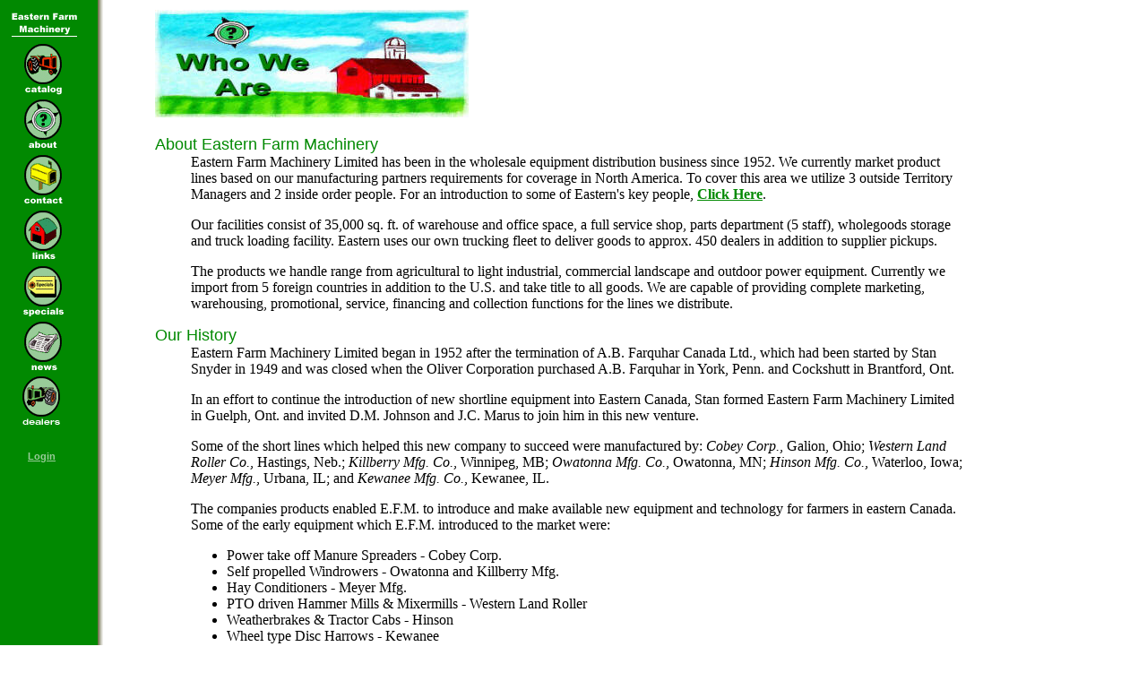

--- FILE ---
content_type: text/html
request_url: http://www.easternfarmmachinery.com/scripts/catalog.pl?F=F&K=About&V=Brief&R=&ID=09190319313227010
body_size: 5199
content:
<!DOCTYPE html>
<HTML>

<!-- Start of page_header -->

<HEAD>

<TITLE>About - Eastern Farm Machinery</TITLE>
<BASE HREF="https://www.easternfarmmachinery.com/">
<style>
    .google-maps {
        position: relative;
        padding-bottom: 75%; // This is the aspect ratio
        height: 0;
        overflow: hidden;
    }
    .google-maps iframe {
        position: absolute;
        top: 0;
        left: 0;
        width: 100% !important;
        height: 100% !important;
    }
</style>

<!-- Start of Emerge2 Analytics -->

<script type="text/javascript">
var e2_analytics_ga4_id			= 'G-G77QT6XZR7';
var e2_analytics_is_gc			= true;
var e2_analytics_currency_code		= 'CAD';
</script>
<script src="https://common.emerge2.com/emerge2_analytics_v3.js" async type="text/javascript"></script>

<!-- End of Emerge2 Analytics -->

</HEAD>
<BODY style="background:#ffffff url('images/background.gif') repeat-y; margin-right:200px;" LINK="#018901" vlink="#F40200" alink="#71714D">

<table>
<tr>
<td width="100" valign="top">

<A HREF="https://www.easternfarmmachinery.com/scripts/catalog.pl?F=I&K=&V=Brief&R=&ID=09190319313227010" ><IMG SRC="images/home.gif" alt="Eastern Farm Machinery Home" width=78 height=33 border=0></A>

<br>
<A HREF="https://www.easternfarmmachinery.com/scripts/catalog.pl?F=F&K=Catalog&V=Brief&R=&ID=09190319313227010" ><img src="../images/icons/catalog_on.gif" border=0 width=48 height=58 alt="Our catalog" hspace=13></A>

<br>
<A HREF="https://www.easternfarmmachinery.com/scripts/catalog.pl?F=F&K=About&V=Brief&R=&ID=09190319313227010" ><img src="../images/icons/about_on.gif" border=0 width=48 height=58 alt="About Eastern Farm Machinery" hspace=13></A>
<br>
<A HREF="https://www.easternfarmmachinery.com/scripts/catalog.pl?F=F&K=Contact&V=Brief&R=&ID=09190319313227010" ><img src="../images/icons/contact_on.gif" border=0 width=48 height=58 alt="Contact Eastern Farm Machinery" hspace=13></A>

<br>
<A HREF="https://www.easternfarmmachinery.com/scripts/catalog.pl?F=F&K=Links&V=Brief&R=&ID=09190319313227010" ><img src="../images/icons/links_on.gif" border=0 width=48 height=58 alt="Online agricultural resources" hspace=13></A>

<br>
<A HREF="https://www.easternfarmmachinery.com/scripts/catalog.pl?F=F&K=Specials&V=Brief&R=&ID=09190319313227010" ><img src="../images/icons/specials_on.gif" border=0 width=48 height=58 alt="Specials" hspace=13></A>

<br>
<A HREF="https://www.easternfarmmachinery.com/scripts/catalog.pl?F=F&K=News&V=Brief&R=&ID=09190319313227010" ><img src="../images/icons/news_on.gif" border=0 width=48 height=58 alt="What's new?" hspace=13></A>

<br>
<A HREF="https://www.easternfarmmachinery.com/scripts/catalog.pl?F=F&K=Dealers&V=Brief&R=&ID=09190319313227010" ><img src="../images/icons/homebutton_dealer.gif" border=0 width=44 height=57 alt="What's new?" hspace=13></A>

<br /><br /><div align="left">
 &nbsp; &nbsp; &nbsp;<a href="/dealer/eastern/main/index.html" style="font: bold normal 11px/18px Arial, Helvetica, sans-serif; color: #99CC99;">Login</a> </div>



</td>

<td valign="top" width="85%" align="left">

<!-- End of page_header -->

<!-- Start of about -->

<img src="images/title_about.jpg" width=350 height=120 alt="About Eastern Farm Machinery
 Ltd.">

<P>
<dl>
<dt>
<font face="arial" size="+1" color="#018901">
About Eastern Farm Machinery
</font>
</dt>
<dd>
Eastern Farm Machinery Limited has been in the wholesale equipment distribution business since 1952. We currently market product lines based on our manufacturing partners requirements for coverage in North America. To cover this area we utilize 3 outside Territory Managers and 2 inside order people. For an introduction to some of Eastern's key people, <a href="scripts/catalog.pl?F=F&K=People"><strong>Click Here</strong></a>.

<P>
Our facilities consist of 35,000 sq. ft. of warehouse and office space, a full service shop, parts department (5 staff), wholegoods storage and truck loading facility.  Eastern uses our own trucking fleet to deliver goods to approx.  450 dealers in addition to supplier pickups.

<P>
The products we handle range from agricultural to light industrial, commercial landscape and outdoor power equipment.  Currently we import from 5 foreign countries in addition to the U.S. and take title to all goods.  We are capable of providing complete marketing, warehousing, promotional, service, financing and collection functions for the lines we distribute.
</dd>
</dl>

<P>
<dl>
<dt>
<font face="arial" size="+1" color="#018901">
Our History
</font>
</dt>
<dd>
Eastern Farm Machinery Limited began in 1952 after the termination of A.B. Farquhar Canada Ltd., which had been started by Stan Snyder in 1949 and was closed when the Oliver Corporation purchased A.B. Farquhar in York, Penn. and Cockshutt in Brantford, Ont.

<P>
In an effort to continue the introduction of new shortline equipment into Eastern Canada, Stan formed Eastern Farm Machinery Limited in Guelph, Ont. and invited D.M. Johnson and J.C. Marus to join him in this new venture.

<P>
Some of the short lines which helped this new company to succeed were manufactured by:  <em>Cobey Corp.</em>, Galion, Ohio; <em>Western Land Roller Co.</em>, Hastings, Neb.; <em>Killberry Mfg. Co.</em>, Winnipeg, MB; <em>Owatonna Mfg. Co.</em>, Owatonna, MN; <em>Hinson Mfg. Co.</em>, Waterloo, Iowa; <em>Meyer Mfg.</em>, Urbana, IL; and <em>Kewanee Mfg. Co.</em>, Kewanee, IL.

<P>
The companies products enabled E.F.M. to introduce and make available new equipment and technology for farmers in eastern Canada.  Some of the early equipment which E.F.M. introduced to the market were:
<ul>
<li>Power take off Manure Spreaders - Cobey Corp.
<li>Self propelled Windrowers - Owatonna and Killberry Mfg.
<li>Hay Conditioners - Meyer Mfg.
<li>PTO driven Hammer Mills & Mixermills - Western Land Roller
<li>Weatherbrakes & Tractor Cabs - Hinson
<li>Wheel type Disc Harrows - Kewanee
<li>Tractor mounted Snowblowers - McKee
</ul>

<P>
Over the ensuing years Eastern always attempted to remain on the leading edge of introducing new technology and new equipment to the agricultural market.  Some of these lines included:
<ul>
<li>Automated Transplanters - Mechanical Transplanter Co.
<li>High speed Grain Drills - Ontario Drill Co.
<li>Grain drying, elevating and storage equip. - Long Mfg. Co.
<li>Travelling reel type irrigation equip. - Long Mfg. Co.
<li>Continuous flow grain drying equip. - M & W
<li>Air conditioned, heated tractor and combine cabs - Full Vision
<li>Tractor mounted Loaders - Humboldt, Skyline
<li>Fixed chamber round Balers - Welger
</ul>

<P>
The 1970's were a very dynamic and critical time for E.F.M.  In 1970 E.F.M. formed Ontario Harvestore Systems Ltd. to assist farmers in the mechanization of the feeding process and the proper storage of feed under oxygen limiting conditions.  In 1971 Stan Snyder, EFM's President, became the first Canadian President of the U.S. based Farm Equipment Wholesalers Association.  This organization, formed in 1945, is a collection of farm, industrial and commercial equipment distributors throughout North America.  During this time Eastern's product lines also grew.

<P>
By providing superior service, availability, quality and price, the number of product lines we distributed grew to over 40.  Eastern also moved into the light industrial, commercial and lawn & garden segments of the markets.  E.F.M. markets its products through 400 dealers in Ontario and Michigan using 3 Territory Managers who make regular calls on dealers in their specified areas.  The number of services we perform for our dealers is large and varied.  They include machine and parts warehousing, equipment financing and floor planning, trade shows, product training seminars, service training, advertising, demonstrations and new product introductions to name a few.

<P>
Currently we import products from numerous foreign countries including:
<ul>
<li>Denmark (Hydromann, Lynex)
<li>Estonia (Kreisi, Sami)
<li>Italy (Messersi, Balfor, M3, CF)
<li>France (Rabaud) 
<li>Czechoslovakia (Laski)
<li>China (various products)
<li>and the U.S.  
</ul>

<P>
This requires that we attend foreign trade shows and continually evaluate many product lines that become available to us.  The company's size and proximity to the market allows us to be very familiar with the area's requirements and quickly respond to its needs with high quality, innovative machinery for the dealers and their customers.

<P>
In the 65 years Eastern has been in business there has been enormous change in the production practices of farmers.  More intensive farming, larger equipment, more efficient design and technologically advanced machines are a few of the developments we have witnessed, as well as been an integral part of.  We have seen dealers come and go and suppliers as well.  All this time we have made an effort to provide high quality, innovative equipment to the market at competitive prices for the enduser.  Our success has been possible only through the dedication of Eastern's employees and their efforts to treat dealers with fairness and respect.  As producers move to more precise, controlled input production techniques, we at Eastern Farm Machinery Limited will continue to provide them with solutions for their businesses into the future.

<p>
In 1997 Eastern purchased Precision Industries Guelph Ltd. a manufacturer of liquid chemical application equipment.  Precision manufacturers application equipment for OEM's, municipalities, agricultural customers, governmental agencies and commercial applicators.  For a more detailed look please check <A HREF="https://www.precisionindustriesltd.com/?ID=09190319313227010">www.precisionindustriesltd.com</A>

<P>
In May, 1998, we added two additional representatives to cover the southern portion of Michigan in addition to opening a warehouse in East Leroy, Michigan to service our growing dealer network.

</dd>
</dl>

<!-- End of about -->

<!-- Start of page_trailer -->

<center>

<P>
<font face="arial" size="-1">
[<A HREF="https://www.easternfarmmachinery.com/scripts/catalog.pl?F=I&K=&V=Brief&R=&ID=09190319313227010" >home</A>] 
[<A HREF="https://www.easternfarmmachinery.com/scripts/catalog.pl?F=F&K=Catalog&V=Brief&R=&ID=09190319313227010" >catalog</A>] 
[<A HREF="https://www.easternfarmmachinery.com/scripts/catalog.pl?F=F&K=About&V=Brief&R=&ID=09190319313227010" >about</A>] 
[<A HREF="https://www.easternfarmmachinery.com/scripts/catalog.pl?F=F&K=Contact&V=Brief&R=&ID=09190319313227010" >contact</A>] 
[<A HREF="https://www.easternfarmmachinery.com/scripts/catalog.pl?F=F&K=Links&V=Brief&R=&ID=09190319313227010" >links</A>] 
<br>
[<A HREF="https://www.easternfarmmachinery.com/scripts/catalog.pl?F=F&K=Specials&V=Brief&R=&ID=09190319313227010" >specials</A>] 
[<A HREF="https://www.easternfarmmachinery.com/scripts/catalog.pl?F=F&K=News&V=Brief&R=&ID=09190319313227010" >news</A>] 
[<a href="mailto:sales@easternfarmmachinery.com">e-mail</a>]
</font>
</P>

<hr width="85%">

<P>
<FONT SIZE="-1">
Copyright &#169; 1997-2021 Eastern Farm Machinery
<br>
<a href="mailto:sales@easternfarmmachinery.com"><img src="images/logos/logo_box.gif" border=0 width=191 height=82 alt="Eastern Farm Machinery Limited"></a>
</font>
</P>

<P>
<font size="-2">
Engineered by
<A HREF="https://emerge2.com/" TARGET="_blank">Emerge2 Digital Inc.</A>
</FONT>
</P>

</CENTER>

</td>
</tr>
</table>
</BODY>
</HTML>

<!-- End of page_trailer -->

<!-- This page was dynamically generated on Jan 24, 2026 14:02:16 -->

<!-- Technology by The Galileo Group Inc.  Protected by copyright.  All rights reserved. -->
<!-- Please contact us for licensing information. -->
<!-- Kitchener, Ontario, Canada.  Tel: 519-576-8317  Fax: 519-576-0507 -->
<!-- http://www.galileo-group.com      mailto:admin@galileo-group.com -->


--- FILE ---
content_type: application/javascript; charset=utf-8
request_url: https://jsonip.com/?callback=e2_analytics_get_ip_callback_for_jsonip
body_size: -41
content:
e2_analytics_get_ip_callback_for_jsonip({"ip":"13.59.85.103"});

--- FILE ---
content_type: application/javascript
request_url: https://api.ipify.org/?format=jsonp&callback=e2_analytics_get_ip_callback_for_ipify
body_size: -26
content:
e2_analytics_get_ip_callback_for_ipify({"ip":"13.59.85.103"});